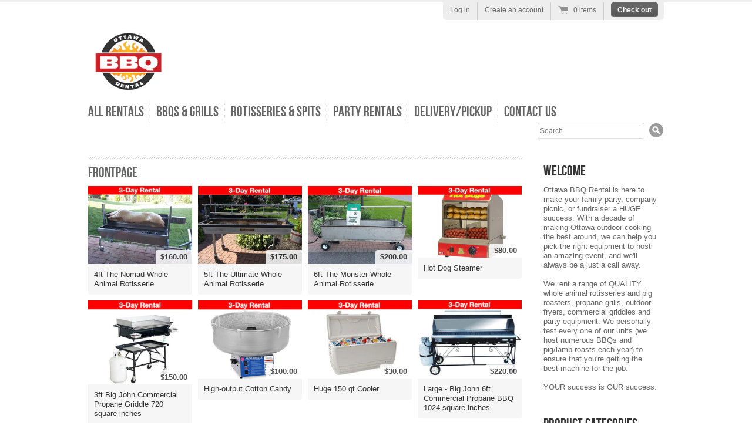

--- FILE ---
content_type: text/html; charset=utf-8
request_url: https://ottawabbqrental.ca/collections/frontpage
body_size: 14255
content:
<!doctype html>
<!--[if lt IE 7 ]> <html lang="en" class="no-js ie6"> <![endif]-->
<!--[if IE 7 ]>    <html lang="en" class="no-js ie7"> <![endif]-->
<!--[if IE 8 ]>    <html lang="en" class="no-js ie8"> <![endif]-->
<!--[if (gt IE 9)|!(IE)]><!--> <html lang="en" class="no-js"> <!--<![endif]-->
<head>


  <meta name="google-site-verification" content="AWedeuysKc2EZDbzweKD5qY05by7OVifR5T6MRHCGn0" />
  <meta charset="UTF-8">
  <!--[if IE]><meta http-equiv='X-UA-Compatible' content='IE=edge,chrome=1'><![endif]-->
  <link rel="canonical" href="https://ottawabbqrental.ca/collections/frontpage" />

  
  <meta name="description" content="Rent a BBQ, rotisserie spit, griddle, fryer today!" />
  

  
  <title>Welcome to Ottawa BBQ Rental | Ottawa BBQ Rental</title>
  

  


  
    <meta property="og:image" content="//ottawabbqrental.ca/cdn/shop/t/3/assets/logo.png?v=47374923439268324201401535820" />
  


  

  <link href="//ottawabbqrental.ca/cdn/shop/t/3/assets/style.scss.css?v=151870338358359115531684021815" rel="stylesheet" type="text/css" media="all" />
  <script src="//ottawabbqrental.ca/cdn/shop/t/3/assets/modernizr.js?v=1379771494" type="text/javascript"></script>
  <script src="//ottawabbqrental.ca/cdn/shopifycloud/storefront/assets/themes_support/option_selection-b017cd28.js" type="text/javascript"></script>

  

  <script src="//ajax.googleapis.com/ajax/libs/jquery/1.7/jquery.min.js" type="text/javascript"></script>

  <script>window.performance && window.performance.mark && window.performance.mark('shopify.content_for_header.start');</script><meta name="google-site-verification" content="7LNOa7TKBP9GDDMHpPhbNQUl4bjwWSKXG5NDii5GFdY">
<meta id="shopify-digital-wallet" name="shopify-digital-wallet" content="/2698167/digital_wallets/dialog">
<meta name="shopify-checkout-api-token" content="065db4558b80e809381fc9e5f49f6489">
<link rel="alternate" type="application/atom+xml" title="Feed" href="/collections/frontpage.atom" />
<link rel="next" href="/collections/frontpage?page=2">
<link rel="alternate" type="application/json+oembed" href="https://ottawabbqrental.ca/collections/frontpage.oembed">
<script async="async" src="/checkouts/internal/preloads.js?locale=en-CA"></script>
<link rel="preconnect" href="https://shop.app" crossorigin="anonymous">
<script async="async" src="https://shop.app/checkouts/internal/preloads.js?locale=en-CA&shop_id=2698167" crossorigin="anonymous"></script>
<script id="apple-pay-shop-capabilities" type="application/json">{"shopId":2698167,"countryCode":"CA","currencyCode":"CAD","merchantCapabilities":["supports3DS"],"merchantId":"gid:\/\/shopify\/Shop\/2698167","merchantName":"Ottawa BBQ Rental","requiredBillingContactFields":["postalAddress","email","phone"],"requiredShippingContactFields":["postalAddress","email","phone"],"shippingType":"shipping","supportedNetworks":["visa","masterCard","amex","discover","interac","jcb"],"total":{"type":"pending","label":"Ottawa BBQ Rental","amount":"1.00"},"shopifyPaymentsEnabled":true,"supportsSubscriptions":true}</script>
<script id="shopify-features" type="application/json">{"accessToken":"065db4558b80e809381fc9e5f49f6489","betas":["rich-media-storefront-analytics"],"domain":"ottawabbqrental.ca","predictiveSearch":true,"shopId":2698167,"locale":"en"}</script>
<script>var Shopify = Shopify || {};
Shopify.shop = "victory-rentals.myshopify.com";
Shopify.locale = "en";
Shopify.currency = {"active":"CAD","rate":"1.0"};
Shopify.country = "CA";
Shopify.theme = {"name":"Radiance","id":4911875,"schema_name":null,"schema_version":null,"theme_store_id":176,"role":"main"};
Shopify.theme.handle = "null";
Shopify.theme.style = {"id":null,"handle":null};
Shopify.cdnHost = "ottawabbqrental.ca/cdn";
Shopify.routes = Shopify.routes || {};
Shopify.routes.root = "/";</script>
<script type="module">!function(o){(o.Shopify=o.Shopify||{}).modules=!0}(window);</script>
<script>!function(o){function n(){var o=[];function n(){o.push(Array.prototype.slice.apply(arguments))}return n.q=o,n}var t=o.Shopify=o.Shopify||{};t.loadFeatures=n(),t.autoloadFeatures=n()}(window);</script>
<script>
  window.ShopifyPay = window.ShopifyPay || {};
  window.ShopifyPay.apiHost = "shop.app\/pay";
  window.ShopifyPay.redirectState = null;
</script>
<script id="shop-js-analytics" type="application/json">{"pageType":"collection"}</script>
<script defer="defer" async type="module" src="//ottawabbqrental.ca/cdn/shopifycloud/shop-js/modules/v2/client.init-shop-cart-sync_C5BV16lS.en.esm.js"></script>
<script defer="defer" async type="module" src="//ottawabbqrental.ca/cdn/shopifycloud/shop-js/modules/v2/chunk.common_CygWptCX.esm.js"></script>
<script type="module">
  await import("//ottawabbqrental.ca/cdn/shopifycloud/shop-js/modules/v2/client.init-shop-cart-sync_C5BV16lS.en.esm.js");
await import("//ottawabbqrental.ca/cdn/shopifycloud/shop-js/modules/v2/chunk.common_CygWptCX.esm.js");

  window.Shopify.SignInWithShop?.initShopCartSync?.({"fedCMEnabled":true,"windoidEnabled":true});

</script>
<script>
  window.Shopify = window.Shopify || {};
  if (!window.Shopify.featureAssets) window.Shopify.featureAssets = {};
  window.Shopify.featureAssets['shop-js'] = {"shop-cart-sync":["modules/v2/client.shop-cart-sync_ZFArdW7E.en.esm.js","modules/v2/chunk.common_CygWptCX.esm.js"],"init-fed-cm":["modules/v2/client.init-fed-cm_CmiC4vf6.en.esm.js","modules/v2/chunk.common_CygWptCX.esm.js"],"shop-button":["modules/v2/client.shop-button_tlx5R9nI.en.esm.js","modules/v2/chunk.common_CygWptCX.esm.js"],"shop-cash-offers":["modules/v2/client.shop-cash-offers_DOA2yAJr.en.esm.js","modules/v2/chunk.common_CygWptCX.esm.js","modules/v2/chunk.modal_D71HUcav.esm.js"],"init-windoid":["modules/v2/client.init-windoid_sURxWdc1.en.esm.js","modules/v2/chunk.common_CygWptCX.esm.js"],"shop-toast-manager":["modules/v2/client.shop-toast-manager_ClPi3nE9.en.esm.js","modules/v2/chunk.common_CygWptCX.esm.js"],"init-shop-email-lookup-coordinator":["modules/v2/client.init-shop-email-lookup-coordinator_B8hsDcYM.en.esm.js","modules/v2/chunk.common_CygWptCX.esm.js"],"init-shop-cart-sync":["modules/v2/client.init-shop-cart-sync_C5BV16lS.en.esm.js","modules/v2/chunk.common_CygWptCX.esm.js"],"avatar":["modules/v2/client.avatar_BTnouDA3.en.esm.js"],"pay-button":["modules/v2/client.pay-button_FdsNuTd3.en.esm.js","modules/v2/chunk.common_CygWptCX.esm.js"],"init-customer-accounts":["modules/v2/client.init-customer-accounts_DxDtT_ad.en.esm.js","modules/v2/client.shop-login-button_C5VAVYt1.en.esm.js","modules/v2/chunk.common_CygWptCX.esm.js","modules/v2/chunk.modal_D71HUcav.esm.js"],"init-shop-for-new-customer-accounts":["modules/v2/client.init-shop-for-new-customer-accounts_ChsxoAhi.en.esm.js","modules/v2/client.shop-login-button_C5VAVYt1.en.esm.js","modules/v2/chunk.common_CygWptCX.esm.js","modules/v2/chunk.modal_D71HUcav.esm.js"],"shop-login-button":["modules/v2/client.shop-login-button_C5VAVYt1.en.esm.js","modules/v2/chunk.common_CygWptCX.esm.js","modules/v2/chunk.modal_D71HUcav.esm.js"],"init-customer-accounts-sign-up":["modules/v2/client.init-customer-accounts-sign-up_CPSyQ0Tj.en.esm.js","modules/v2/client.shop-login-button_C5VAVYt1.en.esm.js","modules/v2/chunk.common_CygWptCX.esm.js","modules/v2/chunk.modal_D71HUcav.esm.js"],"shop-follow-button":["modules/v2/client.shop-follow-button_Cva4Ekp9.en.esm.js","modules/v2/chunk.common_CygWptCX.esm.js","modules/v2/chunk.modal_D71HUcav.esm.js"],"checkout-modal":["modules/v2/client.checkout-modal_BPM8l0SH.en.esm.js","modules/v2/chunk.common_CygWptCX.esm.js","modules/v2/chunk.modal_D71HUcav.esm.js"],"lead-capture":["modules/v2/client.lead-capture_Bi8yE_yS.en.esm.js","modules/v2/chunk.common_CygWptCX.esm.js","modules/v2/chunk.modal_D71HUcav.esm.js"],"shop-login":["modules/v2/client.shop-login_D6lNrXab.en.esm.js","modules/v2/chunk.common_CygWptCX.esm.js","modules/v2/chunk.modal_D71HUcav.esm.js"],"payment-terms":["modules/v2/client.payment-terms_CZxnsJam.en.esm.js","modules/v2/chunk.common_CygWptCX.esm.js","modules/v2/chunk.modal_D71HUcav.esm.js"]};
</script>
<script>(function() {
  var isLoaded = false;
  function asyncLoad() {
    if (isLoaded) return;
    isLoaded = true;
    var urls = ["\/\/victory-rentals.bookthatapp.com\/javascripts\/bta.js?shop=victory-rentals.myshopify.com","\/\/cdn.shopify.com\/proxy\/a4e297ddf5180c9ecf99e18db7e5417725e8cd8f11b2128f2d4135a480aa7592\/victory-rentals.bookthatapp.com\/javascripts\/bta-installed.js?shop=victory-rentals.myshopify.com\u0026sp-cache-control=cHVibGljLCBtYXgtYWdlPTkwMA"];
    for (var i = 0; i < urls.length; i++) {
      var s = document.createElement('script');
      s.type = 'text/javascript';
      s.async = true;
      s.src = urls[i];
      var x = document.getElementsByTagName('script')[0];
      x.parentNode.insertBefore(s, x);
    }
  };
  if(window.attachEvent) {
    window.attachEvent('onload', asyncLoad);
  } else {
    window.addEventListener('load', asyncLoad, false);
  }
})();</script>
<script id="__st">var __st={"a":2698167,"offset":-18000,"reqid":"2871031b-ddc5-4770-a2a1-d67061046385-1768738958","pageurl":"ottawabbqrental.ca\/collections\/frontpage","u":"e03f0769337f","p":"collection","rtyp":"collection","rid":11755085};</script>
<script>window.ShopifyPaypalV4VisibilityTracking = true;</script>
<script id="captcha-bootstrap">!function(){'use strict';const t='contact',e='account',n='new_comment',o=[[t,t],['blogs',n],['comments',n],[t,'customer']],c=[[e,'customer_login'],[e,'guest_login'],[e,'recover_customer_password'],[e,'create_customer']],r=t=>t.map((([t,e])=>`form[action*='/${t}']:not([data-nocaptcha='true']) input[name='form_type'][value='${e}']`)).join(','),a=t=>()=>t?[...document.querySelectorAll(t)].map((t=>t.form)):[];function s(){const t=[...o],e=r(t);return a(e)}const i='password',u='form_key',d=['recaptcha-v3-token','g-recaptcha-response','h-captcha-response',i],f=()=>{try{return window.sessionStorage}catch{return}},m='__shopify_v',_=t=>t.elements[u];function p(t,e,n=!1){try{const o=window.sessionStorage,c=JSON.parse(o.getItem(e)),{data:r}=function(t){const{data:e,action:n}=t;return t[m]||n?{data:e,action:n}:{data:t,action:n}}(c);for(const[e,n]of Object.entries(r))t.elements[e]&&(t.elements[e].value=n);n&&o.removeItem(e)}catch(o){console.error('form repopulation failed',{error:o})}}const l='form_type',E='cptcha';function T(t){t.dataset[E]=!0}const w=window,h=w.document,L='Shopify',v='ce_forms',y='captcha';let A=!1;((t,e)=>{const n=(g='f06e6c50-85a8-45c8-87d0-21a2b65856fe',I='https://cdn.shopify.com/shopifycloud/storefront-forms-hcaptcha/ce_storefront_forms_captcha_hcaptcha.v1.5.2.iife.js',D={infoText:'Protected by hCaptcha',privacyText:'Privacy',termsText:'Terms'},(t,e,n)=>{const o=w[L][v],c=o.bindForm;if(c)return c(t,g,e,D).then(n);var r;o.q.push([[t,g,e,D],n]),r=I,A||(h.body.append(Object.assign(h.createElement('script'),{id:'captcha-provider',async:!0,src:r})),A=!0)});var g,I,D;w[L]=w[L]||{},w[L][v]=w[L][v]||{},w[L][v].q=[],w[L][y]=w[L][y]||{},w[L][y].protect=function(t,e){n(t,void 0,e),T(t)},Object.freeze(w[L][y]),function(t,e,n,w,h,L){const[v,y,A,g]=function(t,e,n){const i=e?o:[],u=t?c:[],d=[...i,...u],f=r(d),m=r(i),_=r(d.filter((([t,e])=>n.includes(e))));return[a(f),a(m),a(_),s()]}(w,h,L),I=t=>{const e=t.target;return e instanceof HTMLFormElement?e:e&&e.form},D=t=>v().includes(t);t.addEventListener('submit',(t=>{const e=I(t);if(!e)return;const n=D(e)&&!e.dataset.hcaptchaBound&&!e.dataset.recaptchaBound,o=_(e),c=g().includes(e)&&(!o||!o.value);(n||c)&&t.preventDefault(),c&&!n&&(function(t){try{if(!f())return;!function(t){const e=f();if(!e)return;const n=_(t);if(!n)return;const o=n.value;o&&e.removeItem(o)}(t);const e=Array.from(Array(32),(()=>Math.random().toString(36)[2])).join('');!function(t,e){_(t)||t.append(Object.assign(document.createElement('input'),{type:'hidden',name:u})),t.elements[u].value=e}(t,e),function(t,e){const n=f();if(!n)return;const o=[...t.querySelectorAll(`input[type='${i}']`)].map((({name:t})=>t)),c=[...d,...o],r={};for(const[a,s]of new FormData(t).entries())c.includes(a)||(r[a]=s);n.setItem(e,JSON.stringify({[m]:1,action:t.action,data:r}))}(t,e)}catch(e){console.error('failed to persist form',e)}}(e),e.submit())}));const S=(t,e)=>{t&&!t.dataset[E]&&(n(t,e.some((e=>e===t))),T(t))};for(const o of['focusin','change'])t.addEventListener(o,(t=>{const e=I(t);D(e)&&S(e,y())}));const B=e.get('form_key'),M=e.get(l),P=B&&M;t.addEventListener('DOMContentLoaded',(()=>{const t=y();if(P)for(const e of t)e.elements[l].value===M&&p(e,B);[...new Set([...A(),...v().filter((t=>'true'===t.dataset.shopifyCaptcha))])].forEach((e=>S(e,t)))}))}(h,new URLSearchParams(w.location.search),n,t,e,['guest_login'])})(!0,!0)}();</script>
<script integrity="sha256-4kQ18oKyAcykRKYeNunJcIwy7WH5gtpwJnB7kiuLZ1E=" data-source-attribution="shopify.loadfeatures" defer="defer" src="//ottawabbqrental.ca/cdn/shopifycloud/storefront/assets/storefront/load_feature-a0a9edcb.js" crossorigin="anonymous"></script>
<script crossorigin="anonymous" defer="defer" src="//ottawabbqrental.ca/cdn/shopifycloud/storefront/assets/shopify_pay/storefront-65b4c6d7.js?v=20250812"></script>
<script data-source-attribution="shopify.dynamic_checkout.dynamic.init">var Shopify=Shopify||{};Shopify.PaymentButton=Shopify.PaymentButton||{isStorefrontPortableWallets:!0,init:function(){window.Shopify.PaymentButton.init=function(){};var t=document.createElement("script");t.src="https://ottawabbqrental.ca/cdn/shopifycloud/portable-wallets/latest/portable-wallets.en.js",t.type="module",document.head.appendChild(t)}};
</script>
<script data-source-attribution="shopify.dynamic_checkout.buyer_consent">
  function portableWalletsHideBuyerConsent(e){var t=document.getElementById("shopify-buyer-consent"),n=document.getElementById("shopify-subscription-policy-button");t&&n&&(t.classList.add("hidden"),t.setAttribute("aria-hidden","true"),n.removeEventListener("click",e))}function portableWalletsShowBuyerConsent(e){var t=document.getElementById("shopify-buyer-consent"),n=document.getElementById("shopify-subscription-policy-button");t&&n&&(t.classList.remove("hidden"),t.removeAttribute("aria-hidden"),n.addEventListener("click",e))}window.Shopify?.PaymentButton&&(window.Shopify.PaymentButton.hideBuyerConsent=portableWalletsHideBuyerConsent,window.Shopify.PaymentButton.showBuyerConsent=portableWalletsShowBuyerConsent);
</script>
<script data-source-attribution="shopify.dynamic_checkout.cart.bootstrap">document.addEventListener("DOMContentLoaded",(function(){function t(){return document.querySelector("shopify-accelerated-checkout-cart, shopify-accelerated-checkout")}if(t())Shopify.PaymentButton.init();else{new MutationObserver((function(e,n){t()&&(Shopify.PaymentButton.init(),n.disconnect())})).observe(document.body,{childList:!0,subtree:!0})}}));
</script>
<link id="shopify-accelerated-checkout-styles" rel="stylesheet" media="screen" href="https://ottawabbqrental.ca/cdn/shopifycloud/portable-wallets/latest/accelerated-checkout-backwards-compat.css" crossorigin="anonymous">
<style id="shopify-accelerated-checkout-cart">
        #shopify-buyer-consent {
  margin-top: 1em;
  display: inline-block;
  width: 100%;
}

#shopify-buyer-consent.hidden {
  display: none;
}

#shopify-subscription-policy-button {
  background: none;
  border: none;
  padding: 0;
  text-decoration: underline;
  font-size: inherit;
  cursor: pointer;
}

#shopify-subscription-policy-button::before {
  box-shadow: none;
}

      </style>

<script>window.performance && window.performance.mark && window.performance.mark('shopify.content_for_header.end');</script>

<link href="https://monorail-edge.shopifysvc.com" rel="dns-prefetch">
<script>(function(){if ("sendBeacon" in navigator && "performance" in window) {try {var session_token_from_headers = performance.getEntriesByType('navigation')[0].serverTiming.find(x => x.name == '_s').description;} catch {var session_token_from_headers = undefined;}var session_cookie_matches = document.cookie.match(/_shopify_s=([^;]*)/);var session_token_from_cookie = session_cookie_matches && session_cookie_matches.length === 2 ? session_cookie_matches[1] : "";var session_token = session_token_from_headers || session_token_from_cookie || "";function handle_abandonment_event(e) {var entries = performance.getEntries().filter(function(entry) {return /monorail-edge.shopifysvc.com/.test(entry.name);});if (!window.abandonment_tracked && entries.length === 0) {window.abandonment_tracked = true;var currentMs = Date.now();var navigation_start = performance.timing.navigationStart;var payload = {shop_id: 2698167,url: window.location.href,navigation_start,duration: currentMs - navigation_start,session_token,page_type: "collection"};window.navigator.sendBeacon("https://monorail-edge.shopifysvc.com/v1/produce", JSON.stringify({schema_id: "online_store_buyer_site_abandonment/1.1",payload: payload,metadata: {event_created_at_ms: currentMs,event_sent_at_ms: currentMs}}));}}window.addEventListener('pagehide', handle_abandonment_event);}}());</script>
<script id="web-pixels-manager-setup">(function e(e,d,r,n,o){if(void 0===o&&(o={}),!Boolean(null===(a=null===(i=window.Shopify)||void 0===i?void 0:i.analytics)||void 0===a?void 0:a.replayQueue)){var i,a;window.Shopify=window.Shopify||{};var t=window.Shopify;t.analytics=t.analytics||{};var s=t.analytics;s.replayQueue=[],s.publish=function(e,d,r){return s.replayQueue.push([e,d,r]),!0};try{self.performance.mark("wpm:start")}catch(e){}var l=function(){var e={modern:/Edge?\/(1{2}[4-9]|1[2-9]\d|[2-9]\d{2}|\d{4,})\.\d+(\.\d+|)|Firefox\/(1{2}[4-9]|1[2-9]\d|[2-9]\d{2}|\d{4,})\.\d+(\.\d+|)|Chrom(ium|e)\/(9{2}|\d{3,})\.\d+(\.\d+|)|(Maci|X1{2}).+ Version\/(15\.\d+|(1[6-9]|[2-9]\d|\d{3,})\.\d+)([,.]\d+|)( \(\w+\)|)( Mobile\/\w+|) Safari\/|Chrome.+OPR\/(9{2}|\d{3,})\.\d+\.\d+|(CPU[ +]OS|iPhone[ +]OS|CPU[ +]iPhone|CPU IPhone OS|CPU iPad OS)[ +]+(15[._]\d+|(1[6-9]|[2-9]\d|\d{3,})[._]\d+)([._]\d+|)|Android:?[ /-](13[3-9]|1[4-9]\d|[2-9]\d{2}|\d{4,})(\.\d+|)(\.\d+|)|Android.+Firefox\/(13[5-9]|1[4-9]\d|[2-9]\d{2}|\d{4,})\.\d+(\.\d+|)|Android.+Chrom(ium|e)\/(13[3-9]|1[4-9]\d|[2-9]\d{2}|\d{4,})\.\d+(\.\d+|)|SamsungBrowser\/([2-9]\d|\d{3,})\.\d+/,legacy:/Edge?\/(1[6-9]|[2-9]\d|\d{3,})\.\d+(\.\d+|)|Firefox\/(5[4-9]|[6-9]\d|\d{3,})\.\d+(\.\d+|)|Chrom(ium|e)\/(5[1-9]|[6-9]\d|\d{3,})\.\d+(\.\d+|)([\d.]+$|.*Safari\/(?![\d.]+ Edge\/[\d.]+$))|(Maci|X1{2}).+ Version\/(10\.\d+|(1[1-9]|[2-9]\d|\d{3,})\.\d+)([,.]\d+|)( \(\w+\)|)( Mobile\/\w+|) Safari\/|Chrome.+OPR\/(3[89]|[4-9]\d|\d{3,})\.\d+\.\d+|(CPU[ +]OS|iPhone[ +]OS|CPU[ +]iPhone|CPU IPhone OS|CPU iPad OS)[ +]+(10[._]\d+|(1[1-9]|[2-9]\d|\d{3,})[._]\d+)([._]\d+|)|Android:?[ /-](13[3-9]|1[4-9]\d|[2-9]\d{2}|\d{4,})(\.\d+|)(\.\d+|)|Mobile Safari.+OPR\/([89]\d|\d{3,})\.\d+\.\d+|Android.+Firefox\/(13[5-9]|1[4-9]\d|[2-9]\d{2}|\d{4,})\.\d+(\.\d+|)|Android.+Chrom(ium|e)\/(13[3-9]|1[4-9]\d|[2-9]\d{2}|\d{4,})\.\d+(\.\d+|)|Android.+(UC? ?Browser|UCWEB|U3)[ /]?(15\.([5-9]|\d{2,})|(1[6-9]|[2-9]\d|\d{3,})\.\d+)\.\d+|SamsungBrowser\/(5\.\d+|([6-9]|\d{2,})\.\d+)|Android.+MQ{2}Browser\/(14(\.(9|\d{2,})|)|(1[5-9]|[2-9]\d|\d{3,})(\.\d+|))(\.\d+|)|K[Aa][Ii]OS\/(3\.\d+|([4-9]|\d{2,})\.\d+)(\.\d+|)/},d=e.modern,r=e.legacy,n=navigator.userAgent;return n.match(d)?"modern":n.match(r)?"legacy":"unknown"}(),u="modern"===l?"modern":"legacy",c=(null!=n?n:{modern:"",legacy:""})[u],f=function(e){return[e.baseUrl,"/wpm","/b",e.hashVersion,"modern"===e.buildTarget?"m":"l",".js"].join("")}({baseUrl:d,hashVersion:r,buildTarget:u}),m=function(e){var d=e.version,r=e.bundleTarget,n=e.surface,o=e.pageUrl,i=e.monorailEndpoint;return{emit:function(e){var a=e.status,t=e.errorMsg,s=(new Date).getTime(),l=JSON.stringify({metadata:{event_sent_at_ms:s},events:[{schema_id:"web_pixels_manager_load/3.1",payload:{version:d,bundle_target:r,page_url:o,status:a,surface:n,error_msg:t},metadata:{event_created_at_ms:s}}]});if(!i)return console&&console.warn&&console.warn("[Web Pixels Manager] No Monorail endpoint provided, skipping logging."),!1;try{return self.navigator.sendBeacon.bind(self.navigator)(i,l)}catch(e){}var u=new XMLHttpRequest;try{return u.open("POST",i,!0),u.setRequestHeader("Content-Type","text/plain"),u.send(l),!0}catch(e){return console&&console.warn&&console.warn("[Web Pixels Manager] Got an unhandled error while logging to Monorail."),!1}}}}({version:r,bundleTarget:l,surface:e.surface,pageUrl:self.location.href,monorailEndpoint:e.monorailEndpoint});try{o.browserTarget=l,function(e){var d=e.src,r=e.async,n=void 0===r||r,o=e.onload,i=e.onerror,a=e.sri,t=e.scriptDataAttributes,s=void 0===t?{}:t,l=document.createElement("script"),u=document.querySelector("head"),c=document.querySelector("body");if(l.async=n,l.src=d,a&&(l.integrity=a,l.crossOrigin="anonymous"),s)for(var f in s)if(Object.prototype.hasOwnProperty.call(s,f))try{l.dataset[f]=s[f]}catch(e){}if(o&&l.addEventListener("load",o),i&&l.addEventListener("error",i),u)u.appendChild(l);else{if(!c)throw new Error("Did not find a head or body element to append the script");c.appendChild(l)}}({src:f,async:!0,onload:function(){if(!function(){var e,d;return Boolean(null===(d=null===(e=window.Shopify)||void 0===e?void 0:e.analytics)||void 0===d?void 0:d.initialized)}()){var d=window.webPixelsManager.init(e)||void 0;if(d){var r=window.Shopify.analytics;r.replayQueue.forEach((function(e){var r=e[0],n=e[1],o=e[2];d.publishCustomEvent(r,n,o)})),r.replayQueue=[],r.publish=d.publishCustomEvent,r.visitor=d.visitor,r.initialized=!0}}},onerror:function(){return m.emit({status:"failed",errorMsg:"".concat(f," has failed to load")})},sri:function(e){var d=/^sha384-[A-Za-z0-9+/=]+$/;return"string"==typeof e&&d.test(e)}(c)?c:"",scriptDataAttributes:o}),m.emit({status:"loading"})}catch(e){m.emit({status:"failed",errorMsg:(null==e?void 0:e.message)||"Unknown error"})}}})({shopId: 2698167,storefrontBaseUrl: "https://ottawabbqrental.ca",extensionsBaseUrl: "https://extensions.shopifycdn.com/cdn/shopifycloud/web-pixels-manager",monorailEndpoint: "https://monorail-edge.shopifysvc.com/unstable/produce_batch",surface: "storefront-renderer",enabledBetaFlags: ["2dca8a86"],webPixelsConfigList: [{"id":"406454351","configuration":"{\"config\":\"{\\\"pixel_id\\\":\\\"GT-5MXL9Z7\\\",\\\"target_country\\\":\\\"CA\\\",\\\"gtag_events\\\":[{\\\"type\\\":\\\"purchase\\\",\\\"action_label\\\":\\\"MC-LW809DGN0V\\\"},{\\\"type\\\":\\\"page_view\\\",\\\"action_label\\\":\\\"MC-LW809DGN0V\\\"},{\\\"type\\\":\\\"view_item\\\",\\\"action_label\\\":\\\"MC-LW809DGN0V\\\"}],\\\"enable_monitoring_mode\\\":false}\"}","eventPayloadVersion":"v1","runtimeContext":"OPEN","scriptVersion":"b2a88bafab3e21179ed38636efcd8a93","type":"APP","apiClientId":1780363,"privacyPurposes":[],"dataSharingAdjustments":{"protectedCustomerApprovalScopes":["read_customer_address","read_customer_email","read_customer_name","read_customer_personal_data","read_customer_phone"]}},{"id":"86016079","eventPayloadVersion":"v1","runtimeContext":"LAX","scriptVersion":"1","type":"CUSTOM","privacyPurposes":["ANALYTICS"],"name":"Google Analytics tag (migrated)"},{"id":"shopify-app-pixel","configuration":"{}","eventPayloadVersion":"v1","runtimeContext":"STRICT","scriptVersion":"0450","apiClientId":"shopify-pixel","type":"APP","privacyPurposes":["ANALYTICS","MARKETING"]},{"id":"shopify-custom-pixel","eventPayloadVersion":"v1","runtimeContext":"LAX","scriptVersion":"0450","apiClientId":"shopify-pixel","type":"CUSTOM","privacyPurposes":["ANALYTICS","MARKETING"]}],isMerchantRequest: false,initData: {"shop":{"name":"Ottawa BBQ Rental","paymentSettings":{"currencyCode":"CAD"},"myshopifyDomain":"victory-rentals.myshopify.com","countryCode":"CA","storefrontUrl":"https:\/\/ottawabbqrental.ca"},"customer":null,"cart":null,"checkout":null,"productVariants":[],"purchasingCompany":null},},"https://ottawabbqrental.ca/cdn","fcfee988w5aeb613cpc8e4bc33m6693e112",{"modern":"","legacy":""},{"shopId":"2698167","storefrontBaseUrl":"https:\/\/ottawabbqrental.ca","extensionBaseUrl":"https:\/\/extensions.shopifycdn.com\/cdn\/shopifycloud\/web-pixels-manager","surface":"storefront-renderer","enabledBetaFlags":"[\"2dca8a86\"]","isMerchantRequest":"false","hashVersion":"fcfee988w5aeb613cpc8e4bc33m6693e112","publish":"custom","events":"[[\"page_viewed\",{}],[\"collection_viewed\",{\"collection\":{\"id\":\"11755085\",\"title\":\"Frontpage\",\"productVariants\":[{\"price\":{\"amount\":160.0,\"currencyCode\":\"CAD\"},\"product\":{\"title\":\"4ft The Nomad Whole Animal Rotisserie\",\"vendor\":\"Ottawa BBQ Rental\",\"id\":\"159370033\",\"untranslatedTitle\":\"4ft The Nomad Whole Animal Rotisserie\",\"url\":\"\/products\/stainless-steel-whole-animal-rotisserie\",\"type\":\"BBQ, rotisserie, pig spit\"},\"id\":\"365048799\",\"image\":{\"src\":\"\/\/ottawabbqrental.ca\/cdn\/shop\/products\/StainlessSpit3Day.jpg?v=1469129243\"},\"sku\":\"\",\"title\":\"1-3 Days\",\"untranslatedTitle\":\"1-3 Days\"},{\"price\":{\"amount\":175.0,\"currencyCode\":\"CAD\"},\"product\":{\"title\":\"5ft The Ultimate Whole Animal Rotisserie\",\"vendor\":\"Ottawa BBQ Rental\",\"id\":\"343116801\",\"untranslatedTitle\":\"5ft The Ultimate Whole Animal Rotisserie\",\"url\":\"\/products\/big-stainless-ultimate-rotisserie\",\"type\":\"BBQ, rotisserie, pig spit\"},\"id\":\"840158913\",\"image\":{\"src\":\"\/\/ottawabbqrental.ca\/cdn\/shop\/products\/UltimateRotisserie-3day.jpg?v=1438530139\"},\"sku\":\"\",\"title\":\"1-3 Days\",\"untranslatedTitle\":\"1-3 Days\"},{\"price\":{\"amount\":200.0,\"currencyCode\":\"CAD\"},\"product\":{\"title\":\"6ft The Monster Whole Animal Rotisserie\",\"vendor\":\"Ottawa BBQ Rental\",\"id\":\"158718029\",\"untranslatedTitle\":\"6ft The Monster Whole Animal Rotisserie\",\"url\":\"\/products\/custom-steel-whole-animal-rotisserie-charcoal\",\"type\":\"BBQ, rotisserie, pig spit\"},\"id\":\"363353517\",\"image\":{\"src\":\"\/\/ottawabbqrental.ca\/cdn\/shop\/products\/MonsterNew.jpg?v=1496967650\"},\"sku\":\"\",\"title\":\"1-3 Days\",\"untranslatedTitle\":\"1-3 Days\"},{\"price\":{\"amount\":80.0,\"currencyCode\":\"CAD\"},\"product\":{\"title\":\"Hot Dog Steamer\",\"vendor\":\"Ottawa BBQ Rental\",\"id\":\"3695523463247\",\"untranslatedTitle\":\"Hot Dog Steamer\",\"url\":\"\/products\/commercial-hot-dog-steamer\",\"type\":\"BBQ, rotisserie, pig spit\"},\"id\":\"28708430512207\",\"image\":{\"src\":\"\/\/ottawabbqrental.ca\/cdn\/shop\/products\/81ol_utKGuL._SL1500.jpg?v=1559712321\"},\"sku\":\"\",\"title\":\"1-3 Days\",\"untranslatedTitle\":\"1-3 Days\"},{\"price\":{\"amount\":150.0,\"currencyCode\":\"CAD\"},\"product\":{\"title\":\"3ft Big John Commercial Propane Griddle 720 square inches\",\"vendor\":\"Ottawa BBQ Rental\",\"id\":\"367688741\",\"untranslatedTitle\":\"3ft Big John Commercial Propane Griddle 720 square inches\",\"url\":\"\/products\/big-event-griddle-rental\",\"type\":\"BBQ, rotisserie, pig spit\"},\"id\":\"947110365\",\"image\":{\"src\":\"\/\/ottawabbqrental.ca\/cdn\/shop\/products\/Griddle36.jpg?v=1492875458\"},\"sku\":\"\",\"title\":\"1-3 Days\",\"untranslatedTitle\":\"1-3 Days\"},{\"price\":{\"amount\":100.0,\"currencyCode\":\"CAD\"},\"product\":{\"title\":\"High-output Cotton Candy\",\"vendor\":\"Ottawa BBQ Rental\",\"id\":\"7909335817\",\"untranslatedTitle\":\"High-output Cotton Candy\",\"url\":\"\/products\/high-output-cotton-candy-machine\",\"type\":\"\"},\"id\":\"25415853129\",\"image\":{\"src\":\"\/\/ottawabbqrental.ca\/cdn\/shop\/products\/autobreeze.jpg?v=1474864296\"},\"sku\":\"\",\"title\":\"1-3 Days\",\"untranslatedTitle\":\"1-3 Days\"},{\"price\":{\"amount\":30.0,\"currencyCode\":\"CAD\"},\"product\":{\"title\":\"Huge 150 qt Cooler\",\"vendor\":\"Ottawa BBQ Rental\",\"id\":\"5915071749\",\"untranslatedTitle\":\"Huge 150 qt Cooler\",\"url\":\"\/products\/huge-150-qt-cooler\",\"type\":\"BBQ, rotisserie, pig spit\"},\"id\":\"18959135621\",\"image\":{\"src\":\"\/\/ottawabbqrental.ca\/cdn\/shop\/products\/Coolers.jpg?v=1469130251\"},\"sku\":\"\",\"title\":\"1-3 Days\",\"untranslatedTitle\":\"1-3 Days\"},{\"price\":{\"amount\":220.0,\"currencyCode\":\"CAD\"},\"product\":{\"title\":\"Large - Big John 6ft Commercial Propane BBQ 1024 square inches\",\"vendor\":\"Ottawa BBQ Rental\",\"id\":\"335138537\",\"untranslatedTitle\":\"Large - Big John 6ft Commercial Propane BBQ 1024 square inches\",\"url\":\"\/products\/6ft-commercial-big-event-propane-bbq-grill-with-roll-top-cover\",\"type\":\"BBQ, rotisserie, pig spit\"},\"id\":\"813630441\",\"image\":{\"src\":\"\/\/ottawabbqrental.ca\/cdn\/shop\/products\/CommercialGrill.jpg?v=1428454687\"},\"sku\":\"\",\"title\":\"1-3 Days\",\"untranslatedTitle\":\"1-3 Days\"},{\"price\":{\"amount\":185.0,\"currencyCode\":\"CAD\"},\"product\":{\"title\":\"Medium - Crown Verity 3ft Commercial Propane BBQ 714 square inches\",\"vendor\":\"Ottawa BBQ Rental\",\"id\":\"1329448747087\",\"untranslatedTitle\":\"Medium - Crown Verity 3ft Commercial Propane BBQ 714 square inches\",\"url\":\"\/products\/crown-verity-3ft-portable-propane-bbq-grill\",\"type\":\"BBQ, rotisserie, pig spit\"},\"id\":\"12340882014287\",\"image\":{\"src\":\"\/\/ottawabbqrental.ca\/cdn\/shop\/products\/CrownVerity.jpg?v=1528921694\"},\"sku\":\"\",\"title\":\"1-3 Days\",\"untranslatedTitle\":\"1-3 Days\"},{\"price\":{\"amount\":280.0,\"currencyCode\":\"CAD\"},\"product\":{\"title\":\"Package: 2 x 3ft Big John Commercial Griddle 1420 square inches\",\"vendor\":\"Ottawa BBQ Rental\",\"id\":\"9227387593\",\"untranslatedTitle\":\"Package: 2 x 3ft Big John Commercial Griddle 1420 square inches\",\"url\":\"\/products\/big-event-commercial-griddle-rental-package\",\"type\":\"BBQ, rotisserie, pig spit\"},\"id\":\"34089899913\",\"image\":{\"src\":\"\/\/ottawabbqrental.ca\/cdn\/shop\/products\/Griddle_1d4cc818-4908-43d3-946c-d1bf1640552d.jpg?v=1492880345\"},\"sku\":\"\",\"title\":\"1-3 Days\",\"untranslatedTitle\":\"1-3 Days\"},{\"price\":{\"amount\":35.0,\"currencyCode\":\"CAD\"},\"product\":{\"title\":\"Popcorn Kit - 55 servings\",\"vendor\":\"Ottawa BBQ Rental\",\"id\":\"1386935621\",\"untranslatedTitle\":\"Popcorn Kit - 55 servings\",\"url\":\"\/products\/popcorn-kit\",\"type\":\"Party Rental\"},\"id\":\"4258258885\",\"image\":{\"src\":\"\/\/ottawabbqrental.ca\/cdn\/shop\/products\/Popcorn-Kit.jpg?v=1556399562\"},\"sku\":\"\",\"title\":\"Default Title\",\"untranslatedTitle\":\"Default Title\"},{\"price\":{\"amount\":75.0,\"currencyCode\":\"CAD\"},\"product\":{\"title\":\"Popcorn Machine\",\"vendor\":\"Ottawa BBQ Rental\",\"id\":\"369311749\",\"untranslatedTitle\":\"Popcorn Machine\",\"url\":\"\/products\/popcorn-machine-rental-ottawa\",\"type\":\"Party Rental\"},\"id\":\"955775173\",\"image\":{\"src\":\"\/\/ottawabbqrental.ca\/cdn\/shop\/products\/Popcorn-Machine.jpg?v=1469130480\"},\"sku\":\"\",\"title\":\"1-3 Days\",\"untranslatedTitle\":\"1-3 Days\"}]}}]]"});</script><script>
  window.ShopifyAnalytics = window.ShopifyAnalytics || {};
  window.ShopifyAnalytics.meta = window.ShopifyAnalytics.meta || {};
  window.ShopifyAnalytics.meta.currency = 'CAD';
  var meta = {"products":[{"id":159370033,"gid":"gid:\/\/shopify\/Product\/159370033","vendor":"Ottawa BBQ Rental","type":"BBQ, rotisserie, pig spit","handle":"stainless-steel-whole-animal-rotisserie","variants":[{"id":365048799,"price":16000,"name":"4ft The Nomad Whole Animal Rotisserie - 1-3 Days","public_title":"1-3 Days","sku":""}],"remote":false},{"id":343116801,"gid":"gid:\/\/shopify\/Product\/343116801","vendor":"Ottawa BBQ Rental","type":"BBQ, rotisserie, pig spit","handle":"big-stainless-ultimate-rotisserie","variants":[{"id":840158913,"price":17500,"name":"5ft The Ultimate Whole Animal Rotisserie - 1-3 Days","public_title":"1-3 Days","sku":""}],"remote":false},{"id":158718029,"gid":"gid:\/\/shopify\/Product\/158718029","vendor":"Ottawa BBQ Rental","type":"BBQ, rotisserie, pig spit","handle":"custom-steel-whole-animal-rotisserie-charcoal","variants":[{"id":363353517,"price":20000,"name":"6ft The Monster Whole Animal Rotisserie - 1-3 Days","public_title":"1-3 Days","sku":""}],"remote":false},{"id":3695523463247,"gid":"gid:\/\/shopify\/Product\/3695523463247","vendor":"Ottawa BBQ Rental","type":"BBQ, rotisserie, pig spit","handle":"commercial-hot-dog-steamer","variants":[{"id":28708430512207,"price":8000,"name":"Hot Dog Steamer - 1-3 Days","public_title":"1-3 Days","sku":""}],"remote":false},{"id":367688741,"gid":"gid:\/\/shopify\/Product\/367688741","vendor":"Ottawa BBQ Rental","type":"BBQ, rotisserie, pig spit","handle":"big-event-griddle-rental","variants":[{"id":947110365,"price":15000,"name":"3ft Big John Commercial Propane Griddle 720 square inches - 1-3 Days","public_title":"1-3 Days","sku":""}],"remote":false},{"id":7909335817,"gid":"gid:\/\/shopify\/Product\/7909335817","vendor":"Ottawa BBQ Rental","type":"","handle":"high-output-cotton-candy-machine","variants":[{"id":25415853129,"price":10000,"name":"High-output Cotton Candy - 1-3 Days","public_title":"1-3 Days","sku":""}],"remote":false},{"id":5915071749,"gid":"gid:\/\/shopify\/Product\/5915071749","vendor":"Ottawa BBQ Rental","type":"BBQ, rotisserie, pig spit","handle":"huge-150-qt-cooler","variants":[{"id":18959135621,"price":3000,"name":"Huge 150 qt Cooler - 1-3 Days","public_title":"1-3 Days","sku":""}],"remote":false},{"id":335138537,"gid":"gid:\/\/shopify\/Product\/335138537","vendor":"Ottawa BBQ Rental","type":"BBQ, rotisserie, pig spit","handle":"6ft-commercial-big-event-propane-bbq-grill-with-roll-top-cover","variants":[{"id":813630441,"price":22000,"name":"Large - Big John 6ft Commercial Propane BBQ 1024 square inches - 1-3 Days","public_title":"1-3 Days","sku":""}],"remote":false},{"id":1329448747087,"gid":"gid:\/\/shopify\/Product\/1329448747087","vendor":"Ottawa BBQ Rental","type":"BBQ, rotisserie, pig spit","handle":"crown-verity-3ft-portable-propane-bbq-grill","variants":[{"id":12340882014287,"price":18500,"name":"Medium - Crown Verity 3ft Commercial Propane BBQ 714 square inches - 1-3 Days","public_title":"1-3 Days","sku":""}],"remote":false},{"id":9227387593,"gid":"gid:\/\/shopify\/Product\/9227387593","vendor":"Ottawa BBQ Rental","type":"BBQ, rotisserie, pig spit","handle":"big-event-commercial-griddle-rental-package","variants":[{"id":34089899913,"price":28000,"name":"Package: 2 x 3ft Big John Commercial Griddle 1420 square inches - 1-3 Days","public_title":"1-3 Days","sku":""}],"remote":false},{"id":1386935621,"gid":"gid:\/\/shopify\/Product\/1386935621","vendor":"Ottawa BBQ Rental","type":"Party Rental","handle":"popcorn-kit","variants":[{"id":4258258885,"price":3500,"name":"Popcorn Kit - 55 servings","public_title":null,"sku":""}],"remote":false},{"id":369311749,"gid":"gid:\/\/shopify\/Product\/369311749","vendor":"Ottawa BBQ Rental","type":"Party Rental","handle":"popcorn-machine-rental-ottawa","variants":[{"id":955775173,"price":7500,"name":"Popcorn Machine - 1-3 Days","public_title":"1-3 Days","sku":""}],"remote":false}],"page":{"pageType":"collection","resourceType":"collection","resourceId":11755085,"requestId":"2871031b-ddc5-4770-a2a1-d67061046385-1768738958"}};
  for (var attr in meta) {
    window.ShopifyAnalytics.meta[attr] = meta[attr];
  }
</script>
<script class="analytics">
  (function () {
    var customDocumentWrite = function(content) {
      var jquery = null;

      if (window.jQuery) {
        jquery = window.jQuery;
      } else if (window.Checkout && window.Checkout.$) {
        jquery = window.Checkout.$;
      }

      if (jquery) {
        jquery('body').append(content);
      }
    };

    var hasLoggedConversion = function(token) {
      if (token) {
        return document.cookie.indexOf('loggedConversion=' + token) !== -1;
      }
      return false;
    }

    var setCookieIfConversion = function(token) {
      if (token) {
        var twoMonthsFromNow = new Date(Date.now());
        twoMonthsFromNow.setMonth(twoMonthsFromNow.getMonth() + 2);

        document.cookie = 'loggedConversion=' + token + '; expires=' + twoMonthsFromNow;
      }
    }

    var trekkie = window.ShopifyAnalytics.lib = window.trekkie = window.trekkie || [];
    if (trekkie.integrations) {
      return;
    }
    trekkie.methods = [
      'identify',
      'page',
      'ready',
      'track',
      'trackForm',
      'trackLink'
    ];
    trekkie.factory = function(method) {
      return function() {
        var args = Array.prototype.slice.call(arguments);
        args.unshift(method);
        trekkie.push(args);
        return trekkie;
      };
    };
    for (var i = 0; i < trekkie.methods.length; i++) {
      var key = trekkie.methods[i];
      trekkie[key] = trekkie.factory(key);
    }
    trekkie.load = function(config) {
      trekkie.config = config || {};
      trekkie.config.initialDocumentCookie = document.cookie;
      var first = document.getElementsByTagName('script')[0];
      var script = document.createElement('script');
      script.type = 'text/javascript';
      script.onerror = function(e) {
        var scriptFallback = document.createElement('script');
        scriptFallback.type = 'text/javascript';
        scriptFallback.onerror = function(error) {
                var Monorail = {
      produce: function produce(monorailDomain, schemaId, payload) {
        var currentMs = new Date().getTime();
        var event = {
          schema_id: schemaId,
          payload: payload,
          metadata: {
            event_created_at_ms: currentMs,
            event_sent_at_ms: currentMs
          }
        };
        return Monorail.sendRequest("https://" + monorailDomain + "/v1/produce", JSON.stringify(event));
      },
      sendRequest: function sendRequest(endpointUrl, payload) {
        // Try the sendBeacon API
        if (window && window.navigator && typeof window.navigator.sendBeacon === 'function' && typeof window.Blob === 'function' && !Monorail.isIos12()) {
          var blobData = new window.Blob([payload], {
            type: 'text/plain'
          });

          if (window.navigator.sendBeacon(endpointUrl, blobData)) {
            return true;
          } // sendBeacon was not successful

        } // XHR beacon

        var xhr = new XMLHttpRequest();

        try {
          xhr.open('POST', endpointUrl);
          xhr.setRequestHeader('Content-Type', 'text/plain');
          xhr.send(payload);
        } catch (e) {
          console.log(e);
        }

        return false;
      },
      isIos12: function isIos12() {
        return window.navigator.userAgent.lastIndexOf('iPhone; CPU iPhone OS 12_') !== -1 || window.navigator.userAgent.lastIndexOf('iPad; CPU OS 12_') !== -1;
      }
    };
    Monorail.produce('monorail-edge.shopifysvc.com',
      'trekkie_storefront_load_errors/1.1',
      {shop_id: 2698167,
      theme_id: 4911875,
      app_name: "storefront",
      context_url: window.location.href,
      source_url: "//ottawabbqrental.ca/cdn/s/trekkie.storefront.cd680fe47e6c39ca5d5df5f0a32d569bc48c0f27.min.js"});

        };
        scriptFallback.async = true;
        scriptFallback.src = '//ottawabbqrental.ca/cdn/s/trekkie.storefront.cd680fe47e6c39ca5d5df5f0a32d569bc48c0f27.min.js';
        first.parentNode.insertBefore(scriptFallback, first);
      };
      script.async = true;
      script.src = '//ottawabbqrental.ca/cdn/s/trekkie.storefront.cd680fe47e6c39ca5d5df5f0a32d569bc48c0f27.min.js';
      first.parentNode.insertBefore(script, first);
    };
    trekkie.load(
      {"Trekkie":{"appName":"storefront","development":false,"defaultAttributes":{"shopId":2698167,"isMerchantRequest":null,"themeId":4911875,"themeCityHash":"11545863279889784504","contentLanguage":"en","currency":"CAD","eventMetadataId":"f11d7f22-824d-4bf6-ae1c-da259d3f0ee4"},"isServerSideCookieWritingEnabled":true,"monorailRegion":"shop_domain","enabledBetaFlags":["65f19447"]},"Session Attribution":{},"S2S":{"facebookCapiEnabled":false,"source":"trekkie-storefront-renderer","apiClientId":580111}}
    );

    var loaded = false;
    trekkie.ready(function() {
      if (loaded) return;
      loaded = true;

      window.ShopifyAnalytics.lib = window.trekkie;

      var originalDocumentWrite = document.write;
      document.write = customDocumentWrite;
      try { window.ShopifyAnalytics.merchantGoogleAnalytics.call(this); } catch(error) {};
      document.write = originalDocumentWrite;

      window.ShopifyAnalytics.lib.page(null,{"pageType":"collection","resourceType":"collection","resourceId":11755085,"requestId":"2871031b-ddc5-4770-a2a1-d67061046385-1768738958","shopifyEmitted":true});

      var match = window.location.pathname.match(/checkouts\/(.+)\/(thank_you|post_purchase)/)
      var token = match? match[1]: undefined;
      if (!hasLoggedConversion(token)) {
        setCookieIfConversion(token);
        window.ShopifyAnalytics.lib.track("Viewed Product Category",{"currency":"CAD","category":"Collection: frontpage","collectionName":"frontpage","collectionId":11755085,"nonInteraction":true},undefined,undefined,{"shopifyEmitted":true});
      }
    });


        var eventsListenerScript = document.createElement('script');
        eventsListenerScript.async = true;
        eventsListenerScript.src = "//ottawabbqrental.ca/cdn/shopifycloud/storefront/assets/shop_events_listener-3da45d37.js";
        document.getElementsByTagName('head')[0].appendChild(eventsListenerScript);

})();</script>
  <script>
  if (!window.ga || (window.ga && typeof window.ga !== 'function')) {
    window.ga = function ga() {
      (window.ga.q = window.ga.q || []).push(arguments);
      if (window.Shopify && window.Shopify.analytics && typeof window.Shopify.analytics.publish === 'function') {
        window.Shopify.analytics.publish("ga_stub_called", {}, {sendTo: "google_osp_migration"});
      }
      console.error("Shopify's Google Analytics stub called with:", Array.from(arguments), "\nSee https://help.shopify.com/manual/promoting-marketing/pixels/pixel-migration#google for more information.");
    };
    if (window.Shopify && window.Shopify.analytics && typeof window.Shopify.analytics.publish === 'function') {
      window.Shopify.analytics.publish("ga_stub_initialized", {}, {sendTo: "google_osp_migration"});
    }
  }
</script>
<script
  defer
  src="https://ottawabbqrental.ca/cdn/shopifycloud/perf-kit/shopify-perf-kit-3.0.4.min.js"
  data-application="storefront-renderer"
  data-shop-id="2698167"
  data-render-region="gcp-us-central1"
  data-page-type="collection"
  data-theme-instance-id="4911875"
  data-theme-name=""
  data-theme-version=""
  data-monorail-region="shop_domain"
  data-resource-timing-sampling-rate="10"
  data-shs="true"
  data-shs-beacon="true"
  data-shs-export-with-fetch="true"
  data-shs-logs-sample-rate="1"
  data-shs-beacon-endpoint="https://ottawabbqrental.ca/api/collect"
></script>
</head>

<body class="templateCollection">


  <div class="wrapper">

    <!-- Header -->
    <header id="top" class="clearfix">

      <h1 id="site-title">
        <a href="/" title="Home">
          
            <img src="//ottawabbqrental.ca/cdn/shop/t/3/assets/logo.png?v=47374923439268324201401535820" alt="Ottawa BBQ Rental" />
          
        </a>
      </h1>

      <nav id="top-menu" class="clearfix">
        <ul>
          
          <li class="first">
            
            
              <a href="/">All Rentals</a>
            
          </li>
          
          <li class="">
            
            
              <a href="/collections/barbeques-and-cooking">BBQs &amp; Grills</a>
            
          </li>
          
          <li class="">
            
            
              <a href="/collections/rotisseries-and-pig-spits">Rotisseries &amp; Spits</a>
            
          </li>
          
          <li class="">
            
            
              <a href="/collections/party-rentals">Party Rentals</a>
            
          </li>
          
          <li class="">
            
            
              <a href="/pages/delivery-pickup">Delivery/Pickup</a>
            
          </li>
          
          <li class="last">
            
            
              <a href="/pages/contact-us">Contact Us</a>
            
          </li>
          
        </ul>

        
        <form id="header-search" action="/search" method="get">
          <label for="top-search-input" class="visuallyhidden">Search</label>
          <input type="text" id="top-search-input" name="q" class="search-input" value="" accesskey="4"  autocomplete="off" placeholder="Search" />
          <input type="submit" id="top-search-submit" class="search-submit ir" value="Search" />
        </form>
        
      </nav>

      <div id="umbrella">
        <ul>
          
          
            
            <li>
              <a href="/account/login" id="customer_login_link">Log in</a>
            </li>
             
            <li>
              <a href="/account/register" id="customer_register_link">Create an account</a>
            </li>
            
            
          

          <li class="cart-link">
            <a href="/cart" class="num-items-in-cart">
              <span class="icon">
               0 items
              </span>
            </a>
          </li>

          <li class="checkout-link">
            <a href="/cart" class="btn">Check out</a>
          </li>

        </ul>
      </div><!-- /#umbrella -->
    </header>

    <!-- Content -->
    <div class="content-wrapper clearfix">

      
        <div id="col-main" class="frontpage">

  <section class="diagonal-divider clearfix">
    <header class="section-details clearfix">
      <h2 class="section-title">Frontpage</h2>
      
    </header>

    
      
    
        <ul class="product-grid clearfix">
        
          <li>
            <div class="product-grid-item " id="product-365048799">

  <a href="/collections/frontpage/products/stainless-steel-whole-animal-rotisserie" class="product-link" title="Pig roaster rotisserie rental Ottawa">
    <span class="product-price">
      
      
      $160.00
      
      
      
    </span>
    <img src="//ottawabbqrental.ca/cdn/shop/products/StainlessSpit3Day_medium.jpg?v=1469129243" class="product-photo" alt="Pig roaster rotisserie rental Ottawa" />
  </a>
  
  <div class="product-information">
    <a href="/collections/frontpage/products/stainless-steel-whole-animal-rotisserie">4ft The Nomad Whole Animal Rotisserie</a>                    
  </div>    
          
</div>    

          </li>
        
          <li>
            <div class="product-grid-item " id="product-840158913">

  <a href="/collections/frontpage/products/big-stainless-ultimate-rotisserie" class="product-link" title="Ultimate Rotisserie Ottawa BBQ Rental">
    <span class="product-price">
      
      
      $175.00
      
      
      
    </span>
    <img src="//ottawabbqrental.ca/cdn/shop/products/UltimateRotisserie-3day_medium.jpg?v=1438530139" class="product-photo" alt="Ultimate Rotisserie Ottawa BBQ Rental" />
  </a>
  
  <div class="product-information">
    <a href="/collections/frontpage/products/big-stainless-ultimate-rotisserie">5ft The Ultimate Whole Animal Rotisserie</a>                    
  </div>    
          
</div>    

          </li>
        
          <li>
            <div class="product-grid-item " id="product-363353517">

  <a href="/collections/frontpage/products/custom-steel-whole-animal-rotisserie-charcoal" class="product-link" title="Ottawa Spit Rental - 6ft Rotisserie - The Monster">
    <span class="product-price">
      
      
      $200.00
      
      
      
    </span>
    <img src="//ottawabbqrental.ca/cdn/shop/products/MonsterNew_medium.jpg?v=1496967650" class="product-photo" alt="Ottawa Spit Rental - 6ft Rotisserie - The Monster" />
  </a>
  
  <div class="product-information">
    <a href="/collections/frontpage/products/custom-steel-whole-animal-rotisserie-charcoal">6ft The Monster Whole Animal Rotisserie</a>                    
  </div>    
          
</div>    

          </li>
        
          <li class="last-in-row">
            <div class="product-grid-item " id="product-28708430512207">

  <a href="/collections/frontpage/products/commercial-hot-dog-steamer" class="product-link" title="Hot Dog Steamer">
    <span class="product-price">
      
      
      $80.00
      
      
      
    </span>
    <img src="//ottawabbqrental.ca/cdn/shop/products/81ol_utKGuL._SL1500_medium.jpg?v=1559712321" class="product-photo" alt="Hot Dog Steamer" />
  </a>
  
  <div class="product-information">
    <a href="/collections/frontpage/products/commercial-hot-dog-steamer">Hot Dog Steamer</a>                    
  </div>    
          
</div>    

          </li>
        
          <li>
            <div class="product-grid-item " id="product-947110365">

  <a href="/collections/frontpage/products/big-event-griddle-rental" class="product-link" title="Ottawa Propane Griddle Rental">
    <span class="product-price">
      
      
      $150.00
      
      
      
    </span>
    <img src="//ottawabbqrental.ca/cdn/shop/products/Griddle36_medium.jpg?v=1492875458" class="product-photo" alt="Ottawa Propane Griddle Rental" />
  </a>
  
  <div class="product-information">
    <a href="/collections/frontpage/products/big-event-griddle-rental">3ft Big John Commercial Propane Griddle 720 square inches</a>                    
  </div>    
          
</div>    

          </li>
        
          <li>
            <div class="product-grid-item " id="product-25415853129">

  <a href="/collections/frontpage/products/high-output-cotton-candy-machine" class="product-link" title="Cotton Candy Machine Rental Ottawa">
    <span class="product-price">
      
      
      $100.00
      
      
      
    </span>
    <img src="//ottawabbqrental.ca/cdn/shop/products/autobreeze_medium.jpg?v=1474864296" class="product-photo" alt="Cotton Candy Machine Rental Ottawa" />
  </a>
  
  <div class="product-information">
    <a href="/collections/frontpage/products/high-output-cotton-candy-machine">High-output Cotton Candy</a>                    
  </div>    
          
</div>    

          </li>
        
          <li>
            <div class="product-grid-item " id="product-18959135621">

  <a href="/collections/frontpage/products/huge-150-qt-cooler" class="product-link" title="Cooler rental Ottawa">
    <span class="product-price">
      
      
      $30.00
      
      
      
    </span>
    <img src="//ottawabbqrental.ca/cdn/shop/products/Coolers_medium.jpg?v=1469130251" class="product-photo" alt="Cooler rental Ottawa" />
  </a>
  
  <div class="product-information">
    <a href="/collections/frontpage/products/huge-150-qt-cooler">Huge 150 qt Cooler</a>                    
  </div>    
          
</div>    

          </li>
        
          <li class="last-in-row">
            <div class="product-grid-item " id="product-813630441">

  <a href="/collections/frontpage/products/6ft-commercial-big-event-propane-bbq-grill-with-roll-top-cover" class="product-link" title="Large - Big John 6ft Commercial Propane BBQ 1024 square inches">
    <span class="product-price">
      
      
      $220.00
      
      
      
    </span>
    <img src="//ottawabbqrental.ca/cdn/shop/products/CommercialGrill_medium.jpg?v=1428454687" class="product-photo" alt="Large - Big John 6ft Commercial Propane BBQ 1024 square inches" />
  </a>
  
  <div class="product-information">
    <a href="/collections/frontpage/products/6ft-commercial-big-event-propane-bbq-grill-with-roll-top-cover">Large - Big John 6ft Commercial Propane BBQ 1024 square inches</a>                    
  </div>    
          
</div>    

          </li>
        
          <li>
            <div class="product-grid-item " id="product-12340882014287">

  <a href="/collections/frontpage/products/crown-verity-3ft-portable-propane-bbq-grill" class="product-link" title="Medium - Crown Verity 3ft Commercial Propane BBQ 714 square inches">
    <span class="product-price">
      
      
      $185.00
      
      
      
    </span>
    <img src="//ottawabbqrental.ca/cdn/shop/products/CrownVerity_medium.jpg?v=1528921694" class="product-photo" alt="Medium - Crown Verity 3ft Commercial Propane BBQ 714 square inches" />
  </a>
  
  <div class="product-information">
    <a href="/collections/frontpage/products/crown-verity-3ft-portable-propane-bbq-grill">Medium - Crown Verity 3ft Commercial Propane BBQ 714 square inches</a>                    
  </div>    
          
</div>    

          </li>
        
          <li>
            <div class="product-grid-item " id="product-34089899913">

  <a href="/collections/frontpage/products/big-event-commercial-griddle-rental-package" class="product-link" title="Ottawa Propane Griddle Rental">
    <span class="product-price">
      
      
      $280.00
      
      
      
    </span>
    <img src="//ottawabbqrental.ca/cdn/shop/products/Griddle_1d4cc818-4908-43d3-946c-d1bf1640552d_medium.jpg?v=1492880345" class="product-photo" alt="Ottawa Propane Griddle Rental" />
  </a>
  
  <div class="product-information">
    <a href="/collections/frontpage/products/big-event-commercial-griddle-rental-package">Package: 2 x 3ft Big John Commercial Griddle 1420 square inches</a>                    
  </div>    
          
</div>    

          </li>
        
          <li>
            <div class="product-grid-item " id="product-4258258885">

  <a href="/collections/frontpage/products/popcorn-kit" class="product-link" title="Popcorn kit 8oz with bags at Ottawa BBQ Rental">
    <span class="product-price">
      
      
      $35.00
      
      
      
    </span>
    <img src="//ottawabbqrental.ca/cdn/shop/products/Popcorn-Kit_medium.jpg?v=1556399562" class="product-photo" alt="Popcorn kit 8oz with bags at Ottawa BBQ Rental" />
  </a>
  
  <div class="product-information">
    <a href="/collections/frontpage/products/popcorn-kit">Popcorn Kit - 55 servings</a>                    
  </div>    
          
</div>    

          </li>
        
          <li class="last-in-row">
            <div class="product-grid-item " id="product-955775173">

  <a href="/collections/frontpage/products/popcorn-machine-rental-ottawa" class="product-link" title="Popcorn Machine Party Rental Ottawa">
    <span class="product-price">
      
      
      $75.00
      
      
      
    </span>
    <img src="//ottawabbqrental.ca/cdn/shop/products/Popcorn-Machine_medium.jpg?v=1469130480" class="product-photo" alt="Popcorn Machine Party Rental Ottawa" />
  </a>
  
  <div class="product-information">
    <a href="/collections/frontpage/products/popcorn-machine-rental-ottawa">Popcorn Machine</a>                    
  </div>    
          
</div>    

          </li>
        
        </ul>

        
<div class="pagination">

  <ul>
    
      <li class="prev disabled"><a href="#" onclick="return false;">&laquo; Previous</a></li>
    
    
    
      
        
        <li class="active"><a href="" title="">1</a></li>
        
      
    
      
        <li><a href="/collections/frontpage?page=2" title="">2</a></li>
      
         

    
      <li class="next"><a href="/collections/frontpage?page=2" title="">Next &raquo;</a></li>
        
  </ul>


  <p class="pagination-num-showing">
  Showing: 1-12 of 22
  </p>
</div>


      
      
    
  </section>
  
</div> <!-- /#col-main -->
      

      
        <div id="col-widgets">

  
  <!-- Widget: display some text -->
  <section class="widget widget-text">
    <div class="widget-header">
      <h3>Welcome</h3>
    </div>
    <div class="widget-content">
      Ottawa BBQ Rental is here to make your family party, company picnic, or fundraiser a HUGE success.  With a decade of making Ottawa outdoor cooking the best around, we can help you pick the right equipment to host an amazing event, and we'll always be a just a call away.<br />
<br />
We rent a range of QUALITY whole animal rotisseries and pig roasters, propane grills, outdoor fryers, commercial griddles and party equipment.  We personally test every one of our units (we host numerous BBQs and pig/lamb roasts each year) to ensure that you're getting the best machine for the job.<br />
<br />
YOUR success is OUR success.
    </div>
  </section>
  

  
  <!-- Widget: list all collections -->
  <div class="widget widget-linklist" id="widget-allcollections">
    <div class="widget-header">
      <h3><a href="/collections">Product Categories</a></h3>
    </div>
    <div class="widget-content">
      <ul>
      
        <li>
          <span class="arrow"></span>
          <a href="/collections/all" title="All Product Rentals">All Product Rentals</a>
        </li>
      
        <li>
          <span class="arrow"></span>
          <a href="/collections/barbeques-and-cooking" title="BBQs &amp; Grills">BBQs &amp; Grills</a>
        </li>
      
        <li>
          <span class="arrow"></span>
          <a href="/collections/frontpage" title="Frontpage">Frontpage</a>
        </li>
      
        <li>
          <span class="arrow"></span>
          <a href="/collections/party-rentals" title="Party Rentals">Party Rentals</a>
        </li>
      
        <li>
          <span class="arrow"></span>
          <a href="/collections/rotisseries-and-pig-spits" title="Rotisseries and Pig Spits">Rotisseries and Pig Spits</a>
        </li>
      
      </ul>
    </div>    
  </div><!-- /.widget -->
  

  

  

  

  

  
  <div class="widget widget-mailing-list" id="widget-blog">
    <div class="widget-header">
      <h3></h3>
    </div>
      
        <h4><a href="/blogs/news/new-enclosed-propane-rotisserie-added-to-our-collection">New Enclosed Propane Rotisserie Added To Our Collection</a></h4>
        <p>New to our collection this year is our 6ft Enclosed Pigout Propane Roaster.  Hassle free, No need to worry about constantly checking your charcoal, this unit runs off propane. Set...</p>
    
        <h4><a href="/blogs/news/new-commercial-hot-dog-steamer-added-to-collection">New Commercial Hot dog Steamer added to collection</a></h4>
        <p>New to our collection this year is our commercial hot dog steamer. Cook some hotdogs or sausages indoors with ease, set it and forget it. No need to worry about...</p>
    
        <h4><a href="/blogs/news/new-equipment-added-this-spring">New equipment added last spring</a></h4>
        <p>Added to the line-up last year is a Frymaster propane deep fryer for french fry fundraisers, tailgate chicken wings, and basically anything else you'd like to put a crunch on!...</p>
    
  </div>
  
  
  
  

</div><!-- /#col-widgets -->
      

    </div><!-- /.content -->

    <!-- Footer -->
    <footer id="bottom">

      <div id="footer-left">
        <ul id="footer-nav" class="clearfix">
        
          <li><a href="/pages/about-us">About Us</a></li>
        
          <li><a href="/pages/contact-us">Contact Us</a></li>
        
          <li><a href="/pages/charitable-events">Charitable Events</a></li>
        
          <li><a href="/pages/delivery-pickup">Delivery and Pickup</a></li>
        
          <li><a href="/search">Search</a></li>
        
        </ul>
        <p>&copy; 2026 <a href="/">Ottawa BBQ Rental</a>. All Rights Reserved.<br /><a target="_blank" rel="nofollow" href="https://www.shopify.ca/pos?utm_campaign=poweredby&amp;utm_medium=shopify&amp;utm_source=onlinestore">POS</a> and <a target="_blank" rel="nofollow" href="https://www.shopify.ca?utm_campaign=poweredby&amp;utm_medium=shopify&amp;utm_source=onlinestore">Ecommerce by Shopify</a></p>
      </div>
      
      <div id="footer-right">
        <ul id="sm-icons" class="clearfix">
          <li><a href="http://twitter.com/ottawabbqrental" title="Ottawa BBQ Rental on Twitter" class="icon-social twitter ir">Twitter</a></li>
          <li><a href="http://www.facebook.com/ottawabbqrental" title="Ottawa BBQ Rental on Facebook" class="icon-social facebook ir">Facebook</a></li>
          
          
          
          
          
          
          <li><a href="https://plus.google.com/113388336400993995057/" title="Ottawa BBQ Rental on Google+" class="icon-social google ir">Google+</a></li>
        </ul>
      </div>

      
      <div id="footer-payment-methods">
        <p>Payment methods we accept</p>
               <img src="//ottawabbqrental.ca/cdn/shop/t/3/assets/cc-amex.png?v=1379771484" alt="We accept Amex" /> 
           <img src="//ottawabbqrental.ca/cdn/shop/t/3/assets/cc-discover.png?v=1379771484" alt="We accept Discover" /> 
               <img src="//ottawabbqrental.ca/cdn/shop/t/3/assets/cc-visa.png?v=1379771485" alt="We accept Visa" /> 
         <img src="//ottawabbqrental.ca/cdn/shop/t/3/assets/cc-mastercard.png?v=1379771485" alt="We accept Mastercard" /> 
            <img src="//ottawabbqrental.ca/cdn/shop/t/3/assets/cc-maestro.png?v=1379771485" alt="We accept Maestro" /> 
             <img src="//ottawabbqrental.ca/cdn/shop/t/3/assets/cc-cirrus.png?v=1379771484" alt="We accept Cirrus" /> 
             <img src="//ottawabbqrental.ca/cdn/shop/t/3/assets/cc-paypal.png?v=1379771485" alt="You can check out using Paypal" /> 
             <img src="//ottawabbqrental.ca/cdn/shop/t/3/assets/cc-google.png?v=1379771484" alt="You can check out using Google Wallet" /> 
      </div>
      

    </footer>

  </div><!-- /.wrapper -->

  <!--[if lt IE 8]>
  <script>
    // IE 6+7 do not calculate the width of the #umbrella properly
    $('#umbrella').width( $('#umbrella ul').width() );
  </script>
  <![endif]-->


  

  

  

  <script src="//ottawabbqrental.ca/cdn/shop/t/3/assets/enhance.jquery.js?v=1379771487" type="text/javascript"></script>
  <script src="//ottawabbqrental.ca/cdn/shop/t/3/assets/hoverintent.jquery.js?v=1379771493" type="text/javascript"></script>
  <script src="//ottawabbqrental.ca/cdn/shop/t/3/assets/radiance.js?v=18054590288840125191439192927" type="text/javascript"></script>

  <script>
  //<![CDATA[

  // Including api.jquery.js conditionnally.
  if (typeof Shopify.onCartShippingRatesUpdate === 'undefined') {
    document.write("\u003cscript src=\"\/\/ottawabbqrental.ca\/cdn\/shopifycloud\/storefront\/assets\/themes_support\/api.jquery-7ab1a3a4.js\" type=\"text\/javascript\"\u003e\u003c\/script\u003e");
  }

  //]]>
  </script>

  <script>
    $('body').on('click', '[name="checkout"], [name="goto_pp"], [name="goto_gc"]', function() {
      if ($('#agree').is(':checked')) {
        $(this).submit();
      } else {
        alert("You must agree with the terms and conditions of sales to check out.");
        return false;
      }
    });
  </script>
<style>  </style>
</body>
</html>
